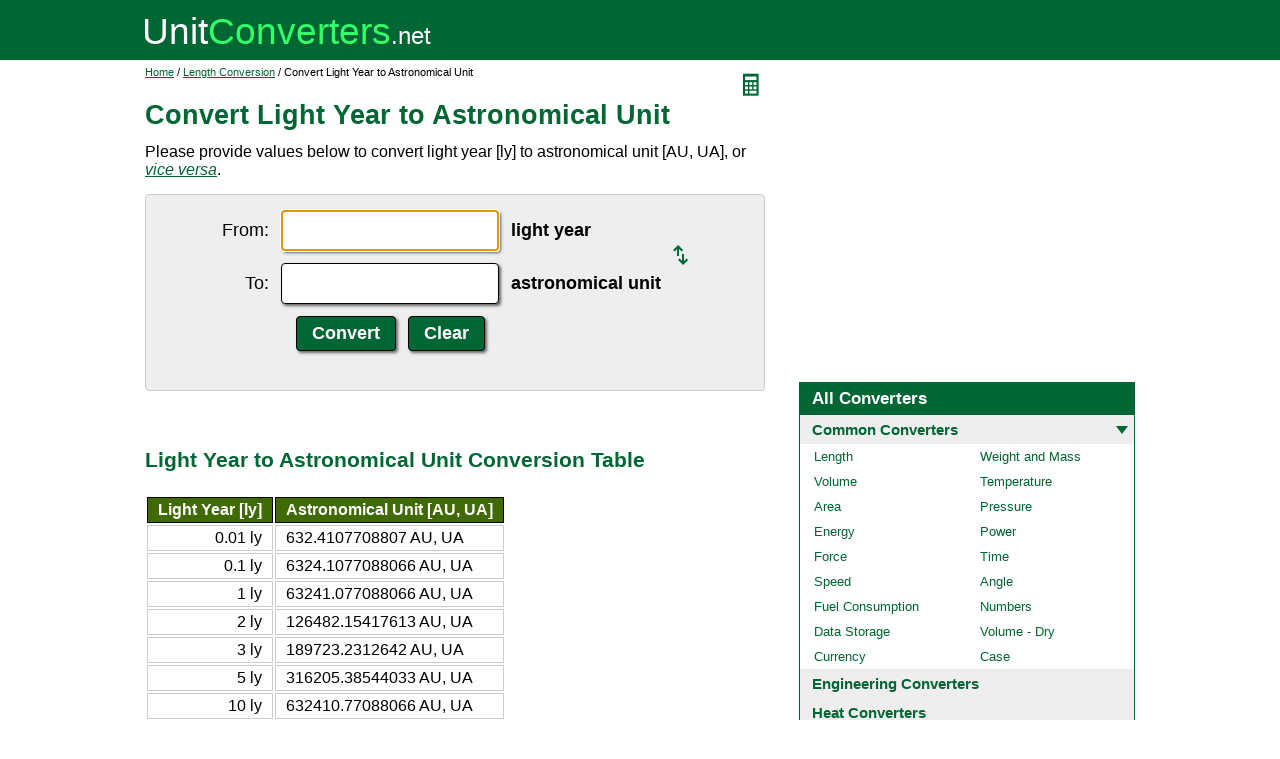

--- FILE ---
content_type: text/html; charset=UTF-8
request_url: https://www.unitconverters.net/length/light-year-to-astronomical-unit.htm
body_size: 3273
content:
<!DOCTYPE html>
<html lang="en">
<head>
	<meta http-equiv="content-type" content="text/html; charset=UTF-8" />
	<title>Convert Light Year to Astronomical Unit</title>
	<meta name="description" content="Instant free online tool for light year to astronomical unit conversion or vice versa. The light year [ly] to astronomical unit [AU, UA] conversion table and conversion steps are also listed. Also, explore tools to convert light year or astronomical unit to other length units or learn more about length conversions." />
	<link rel="stylesheet" href="//d15gdne58bo42a.cloudfront.net/style-n.css" />
	<meta name="viewport" content="width=device-width, initial-scale=1.0">
	<script src="//d15gdne58bo42a.cloudfront.net/js/common.js" async></script>
	<link rel="apple-touch-icon" sizes="180x180" href="//d15gdne58bo42a.cloudfront.net/apple-touch-icon.png">
	<link rel="icon" type="image/png" sizes="32x32" href="//d15gdne58bo42a.cloudfront.net/icon-32x32.png">
	<link rel="icon" type="image/png" sizes="16x16" href="//d15gdne58bo42a.cloudfront.net/icon-16x16.png">
	<link rel="manifest" href="/manifest.json">
</head>
<body>
<div id="headerout">
	<div id="header">
		<div id="logo"><a href="/"><img src="//d15gdne58bo42a.cloudfront.net/images/logo.svg" width="288" height="28" alt="UnitConverters.net"></a></div>
	</div>
</div>
<div id="clear"></div>
<div id="contentout">
	<div id="content">
					<img src="//d15gdne58bo42a.cloudfront.net/images/calculator.svg" width="22" height="31" align="right" border="0" onClick="quickCaclShow('');" alt="calculator">
				<div class="topnav"><a href="/">Home</a> / <a href='/length-converter.html'>Length Conversion</a> / Convert Light Year to Astronomical Unit</div>
		<h1>Convert Light Year to Astronomical Unit</h1>
<p>Please provide values below to convert light year [ly] to astronomical unit [AU, UA], or <a href="astronomical-unit-to-light-year.htm"><i>vice versa</i></a>.</p><div id="unquickcalc" style="display:none;"></div>
<form>
<div id="undctable">
<table align="center" cellpadding="5">
	<tr>
		<td class="bigtext uclabel" align="right"><label for="ucfrom">From:</label></td>		<td ><input type="text" name="ucfrom" class="ucdcinput" id="ucfrom" onKeyUp="ucDCUpdateResult(0);" autofocus></td>
		<td class="bigtext" ><label for="ucfrom"><b>light year</b></label></td>
		<td rowspan="2"><a href="astronomical-unit-to-light-year.htm"><img src="/images/switch.svg" alt="switch" width="15" height="20"></a></td>
	</tr>
	<tr>
		<td class="bigtext uclabel" align="right"><label for="ucto">To:</label></td>		<td ><input type="text" name="ucto" class="ucdcinput" id="ucto" onKeyUp="ucDCUpdateResult(1);"></td>
		<td class="bigtext" ><label for="ucto"><b>astronomical unit</b></label></td>
	</tr>
	<tr>
			<td class="uclabel">&nbsp;</td><td align="center"><input type="hidden" name="ucfromunit" id="ucfromunit" value="light year [ly] [1.0570008340247E+15]"><input type="hidden" name="uctounit" id="uctounit" value="astronomical unit [AU, UA] [6.6845871226706E+19]">			<input type="submit" value="Convert" class="ucdcsubmit" onclick="ucDCUpdateResult(processingType);return false;"> &nbsp;
			<input type="reset" value="Clear" class="ucdcsubmit">
		</td>
		<td colspan="2">&nbsp;</td>	</tr>
</table>
<div id="ucresult" class="ucresulttext"></div>
</div>
</form>
<script>noValidation=0;var processingType = 0;</script><br><br><h3>Light Year to Astronomical Unit Conversion Table</h3><table class="datatable"><tr><th align="right">Light Year [ly]</th><th>Astronomical Unit [AU, UA]</th></tr><tr><td align="right">0.01 ly</td><td>632.4107708807 AU, UA</td></tr><tr><td align="right">0.1 ly</td><td>6324.1077088066 AU, UA</td></tr><tr><td align="right">1 ly</td><td>63241.077088066 AU, UA</td></tr><tr><td align="right">2 ly</td><td>126482.15417613 AU, UA</td></tr><tr><td align="right">3 ly</td><td>189723.2312642 AU, UA</td></tr><tr><td align="right">5 ly</td><td>316205.38544033 AU, UA</td></tr><tr><td align="right">10 ly</td><td>632410.77088066 AU, UA</td></tr><tr><td align="right">20 ly</td><td>1264821.5417613 AU, UA</td></tr><tr><td align="right">50 ly</td><td>3162053.8544033 AU, UA</td></tr><tr><td align="right">100 ly</td><td>6324107.7088066 AU, UA</td></tr><tr><td align="right">1000 ly</td><td>63241077.088066 AU, UA</td></tr></table><br><br><h3>How to Convert Light Year to Astronomical Unit</h3><p class="bigtext">1 ly = 63241.077088066 AU, UA<br>1 AU, UA = 1.58125E-5 ly<br></p><p class="bigtext"><b>Example:</b> convert 15 ly to AU, UA:<br>15 ly = 15 &times; 63241.077088066 AU, UA = 948616.15632099 AU, UA</p><br><br><h3>Popular Length Unit Conversions</h3><div id="toother"><div><a href="/length/cm-to-inches.htm">cm to inches</a></div><div><a href="/length/inches-to-cm.htm">inches to cm</a></div><div><a href="/length/mm-to-inches.htm">mm to inches</a></div><div><a href="/length/inches-to-mm.htm">inches to mm</a></div><div><a href="/length/meters-to-feet.htm">meters to feet</a></div><div><a href="/length/feet-to-meters.htm">feet to meters</a></div><div><a href="/length/km-to-miles.htm">km to miles</a></div><div><a href="/length/miles-to-km.htm">miles to km</a></div><div><a href="/length/cm-to-feet.htm">cm to feet</a></div><div><a href="/length/feet-to-cm.htm">feet to cm</a></div><div><a href="/length/inches-to-feet.htm">inches to feet</a></div><div><a href="/length/feet-to-inches.htm">feet to inches</a></div><div><a href="/length/meters-to-yards.htm">meters to yards</a></div><div><a href="/length/yards-to-meters.htm">yards to meters</a></div><div><a href="/length/mm-to-cm.htm">mm to cm</a></div><div><a href="/length/cm-to-mm.htm">cm to mm</a></div><div><a href="/length/cm-to-m.htm">cm to m</a></div><div><a href="/length/m-to-cm.htm">m to cm</a></div><div><a href="/length/cm-to-km.htm">cm to km</a></div><div><a href="/length/km-to-cm.htm">km to cm</a></div><div><a href="/length/mm-to-feet.htm">mm to feet</a></div><div><a href="/length/feet-to-mm.htm">feet to mm</a></div><div><a href="/length/meters-to-miles.htm">meters to miles</a></div><div><a href="/length/miles-to-meters.htm">miles to meters</a></div><div><a href="/length/feet-to-miles.htm">feet to miles</a></div><div><a href="/length/miles-to-feet.htm">miles to feet</a></div><div><a href="/length/yards-to-feet.htm">yards to feet</a></div><div><a href="/length/feet-to-yards.htm">feet to yards</a></div><div><a href="/length/inches-to-meters.htm">inches to meters</a></div><div><a href="/length/meters-to-inches.htm">meters to inches</a></div><div><a href="/length/mm-to-m.htm">mm to m</a></div><div><a href="/length/m-to-mm.htm">m to mm</a></div><div><a href="/length/km-to-m.htm">km to m</a></div><div><a href="/length/m-to-km.htm">m to km</a></div><div><a href="/length/inches-to-yards.htm">inches to yards</a></div><div><a href="/length/yards-to-inches.htm">yards to inches</a></div><div><a href="/length/yards-to-miles.htm">yards to miles</a></div><div><a href="/length/miles-to-yards.htm">miles to yards</a></div></div><br><h3>Convert Light Year to Other Length Units</h3><div id="toother"><div><a href="light-year-to-meter.htm">Light Year to Meter</a></div><div><a href="light-year-to-kilometer.htm">Light Year to Kilometer</a></div><div><a href="light-year-to-decimeter.htm">Light Year to Decimeter</a></div><div><a href="light-year-to-centimeter.htm">Light Year to Centimeter</a></div><div><a href="light-year-to-millimeter.htm">Light Year to Millimeter</a></div><div><a href="light-year-to-micrometer.htm">Light Year to Micrometer</a></div><div><a href="light-year-to-nanometer.htm">Light Year to Nanometer</a></div><div><a href="light-year-to-mile.htm">Light Year to Mile</a></div><div><a href="light-year-to-yard.htm">Light Year to Yard</a></div><div><a href="light-year-to-foot.htm">Light Year to Foot</a></div><div><a href="light-year-to-inch.htm">Light Year to Inch</a></div><div><a href="light-year-to-break.htm">Light Year to Break</a></div><div><a href="light-year-to-exameter.htm">Light Year to Exameter</a></div><div><a href="light-year-to-petameter.htm">Light Year to Petameter</a></div><div><a href="light-year-to-terameter.htm">Light Year to Terameter</a></div><div><a href="light-year-to-gigameter.htm">Light Year to Gigameter</a></div><div><a href="light-year-to-megameter.htm">Light Year to Megameter</a></div><div><a href="light-year-to-hectometer.htm">Light Year to Hectometer</a></div><div><a href="light-year-to-dekameter.htm">Light Year to Dekameter</a></div><div><a href="light-year-to-micron.htm">Light Year to Micron</a></div><div><a href="light-year-to-picometer.htm">Light Year to Picometer</a></div><div><a href="light-year-to-femtometer.htm">Light Year to Femtometer</a></div><div><a href="light-year-to-attometer.htm">Light Year to Attometer</a></div><div><a href="light-year-to-megaparsec.htm">Light Year to Megaparsec</a></div><div><a href="light-year-to-kiloparsec.htm">Light Year to Kiloparsec</a></div><div><a href="light-year-to-parsec.htm">Light Year to Parsec</a></div><div><a href="light-year-to-league.htm">Light Year to League</a></div><div><a href="light-year-to-nautical-league-uk.htm">Light Year to Nautical League (UK)</a></div><div><a href="light-year-to-nautical-league-int.htm">Light Year to Nautical League (int.)</a></div><div><a href="light-year-to-league-statute.htm">Light Year to League (statute)</a></div><div><a href="light-year-to-nautical-mile-uk.htm">Light Year to Nautical Mile (UK)</a></div><div><a href="light-year-to-nautical-mile-international.htm">Light Year to Nautical Mile (international)</a></div><div><a href="light-year-to-mile-statute.htm">Light Year to Mile (statute)</a></div><div><a href="light-year-to-mile-us-survey.htm">Light Year to Mile (US Survey)</a></div><div><a href="light-year-to-mile-roman.htm">Light Year to Mile (Roman)</a></div><div><a href="light-year-to-kiloyard.htm">Light Year to Kiloyard</a></div><div><a href="light-year-to-furlong.htm">Light Year to Furlong</a></div><div><a href="light-year-to-furlong-us-survey.htm">Light Year to Furlong (US Survey)</a></div><div><a href="light-year-to-chain.htm">Light Year to Chain</a></div><div><a href="light-year-to-chain-us-survey.htm">Light Year to Chain (US Survey)</a></div><div><a href="light-year-to-rope.htm">Light Year to Rope</a></div><div><a href="light-year-to-rod.htm">Light Year to Rod</a></div><div><a href="light-year-to-rod-us-survey.htm">Light Year to Rod (US Survey)</a></div><div><a href="light-year-to-perch.htm">Light Year to Perch</a></div><div><a href="light-year-to-pole.htm">Light Year to Pole</a></div><div><a href="light-year-to-fathom.htm">Light Year to Fathom</a></div><div><a href="light-year-to-fathom-us-survey.htm">Light Year to Fathom (US Survey)</a></div><div><a href="light-year-to-ell.htm">Light Year to Ell</a></div><div><a href="light-year-to-foot-us-survey.htm">Light Year to Foot (US Survey)</a></div><div><a href="light-year-to-link.htm">Light Year to Link</a></div><div><a href="light-year-to-link-us-survey.htm">Light Year to Link (US Survey)</a></div><div><a href="light-year-to-cubit-uk.htm">Light Year to Cubit (UK)</a></div><div><a href="light-year-to-hand.htm">Light Year to Hand</a></div><div><a href="light-year-to-span-cloth.htm">Light Year to Span (cloth)</a></div><div><a href="light-year-to-finger-cloth.htm">Light Year to Finger (cloth)</a></div><div><a href="light-year-to-nail-cloth.htm">Light Year to Nail (cloth)</a></div><div><a href="light-year-to-inch-us-survey.htm">Light Year to Inch (US Survey)</a></div><div><a href="light-year-to-barleycorn.htm">Light Year to Barleycorn</a></div><div><a href="light-year-to-mil.htm">Light Year to Mil</a></div><div><a href="light-year-to-microinch.htm">Light Year to Microinch</a></div><div><a href="light-year-to-angstrom.htm">Light Year to Angstrom</a></div><div><a href="light-year-to-a-u-of-length.htm">Light Year to A.u. Of Length</a></div><div><a href="light-year-to-x-unit.htm">Light Year to X-unit</a></div><div><a href="light-year-to-fermi.htm">Light Year to Fermi</a></div><div><a href="light-year-to-arpent.htm">Light Year to Arpent</a></div><div><a href="light-year-to-pica.htm">Light Year to Pica</a></div><div><a href="light-year-to-point.htm">Light Year to Point</a></div><div><a href="light-year-to-twip.htm">Light Year to Twip</a></div><div><a href="light-year-to-aln.htm">Light Year to Aln</a></div><div><a href="light-year-to-famn.htm">Light Year to Famn</a></div><div><a href="light-year-to-caliber.htm">Light Year to Caliber</a></div><div><a href="light-year-to-centiinch.htm">Light Year to Centiinch</a></div><div><a href="light-year-to-ken.htm">Light Year to Ken</a></div><div><a href="light-year-to-russian-archin.htm">Light Year to Russian Archin</a></div><div><a href="light-year-to-roman-actus.htm">Light Year to Roman Actus</a></div><div><a href="light-year-to-vara-de-tarea.htm">Light Year to Vara De Tarea</a></div><div><a href="light-year-to-vara-conuquera.htm">Light Year to Vara Conuquera</a></div><div><a href="light-year-to-vara-castellana.htm">Light Year to Vara Castellana</a></div><div><a href="light-year-to-cubit-greek.htm">Light Year to Cubit (Greek)</a></div><div><a href="light-year-to-long-reed.htm">Light Year to Long Reed</a></div><div><a href="light-year-to-reed.htm">Light Year to Reed</a></div><div><a href="light-year-to-long-cubit.htm">Light Year to Long Cubit</a></div><div><a href="light-year-to-handbreadth.htm">Light Year to Handbreadth</a></div><div><a href="light-year-to-fingerbreadth.htm">Light Year to Fingerbreadth</a></div><div><a href="light-year-to-planck-length.htm">Light Year to Planck Length</a></div><div><a href="light-year-to-electron-radius-classical.htm">Light Year to Electron Radius (classical)</a></div><div><a href="light-year-to-bohr-radius.htm">Light Year to Bohr Radius</a></div><div><a href="light-year-to-earth-s-equatorial-radius.htm">Light Year to Earth's Equatorial Radius</a></div><div><a href="light-year-to-earth-s-polar-radius.htm">Light Year to Earth's Polar Radius</a></div><div><a href="light-year-to-earth-s-distance-from-sun.htm">Light Year to Earth's Distance From Sun</a></div><div><a href="light-year-to-sun-s-radius.htm">Light Year to Sun's Radius</a></div></div>	</div>
	<div id="right">
		<div id="rightAdUnit" style="text-align:center;"><div style="min-height:280px; text-align:center;">
<script async src="https://securepubads.g.doubleclick.net/tag/js/gpt.js"></script>
<script>
  window.googletag = window.googletag || {cmd: []};
  googletag.cmd.push(function() {
	googletag.defineSlot('/1057446/UnitConverters-Top-Right-Desktop', [[336, 280], [300, 250]], 'div-gpt-ad-1589566514232-0').addService(googletag.pubads());
	googletag.pubads().enableSingleRequest();
	googletag.enableServices();
  });
</script>
<!-- /1057446/UnitConverters-Top-Right-Desktop -->
<div id='div-gpt-ad-1589566514232-0'>
  <script>
    googletag.cmd.push(function() { googletag.display('div-gpt-ad-1589566514232-0'); });
  </script>
</div>
</div>
<br></div><br><div id="othercalc"></div><script>var navSectionName = "Common Converters";</script>	</div>
</div>
<div id="clear"></div>
<div id="footer">
	<div id="footerin">
		<div id="footernav"><a href="/about-us.php">about us</a> | <a href="/about-us.php#terms">terms of use</a> | <a href="/about-us.php#privacy">privacy policy</a> | <a href="/sitemap.php">sitemap</a> &nbsp; &copy; 2008 - 2026 <a href="https://www.unitconverters.net">unitconverters.net</a></div>
	</div>
</div>
</body>
</html>

--- FILE ---
content_type: text/html; charset=utf-8
request_url: https://www.google.com/recaptcha/api2/aframe
body_size: 266
content:
<!DOCTYPE HTML><html><head><meta http-equiv="content-type" content="text/html; charset=UTF-8"></head><body><script nonce="D8I_Jh8osCZBvqtrg1-tDQ">/** Anti-fraud and anti-abuse applications only. See google.com/recaptcha */ try{var clients={'sodar':'https://pagead2.googlesyndication.com/pagead/sodar?'};window.addEventListener("message",function(a){try{if(a.source===window.parent){var b=JSON.parse(a.data);var c=clients[b['id']];if(c){var d=document.createElement('img');d.src=c+b['params']+'&rc='+(localStorage.getItem("rc::a")?sessionStorage.getItem("rc::b"):"");window.document.body.appendChild(d);sessionStorage.setItem("rc::e",parseInt(sessionStorage.getItem("rc::e")||0)+1);localStorage.setItem("rc::h",'1768545747580');}}}catch(b){}});window.parent.postMessage("_grecaptcha_ready", "*");}catch(b){}</script></body></html>